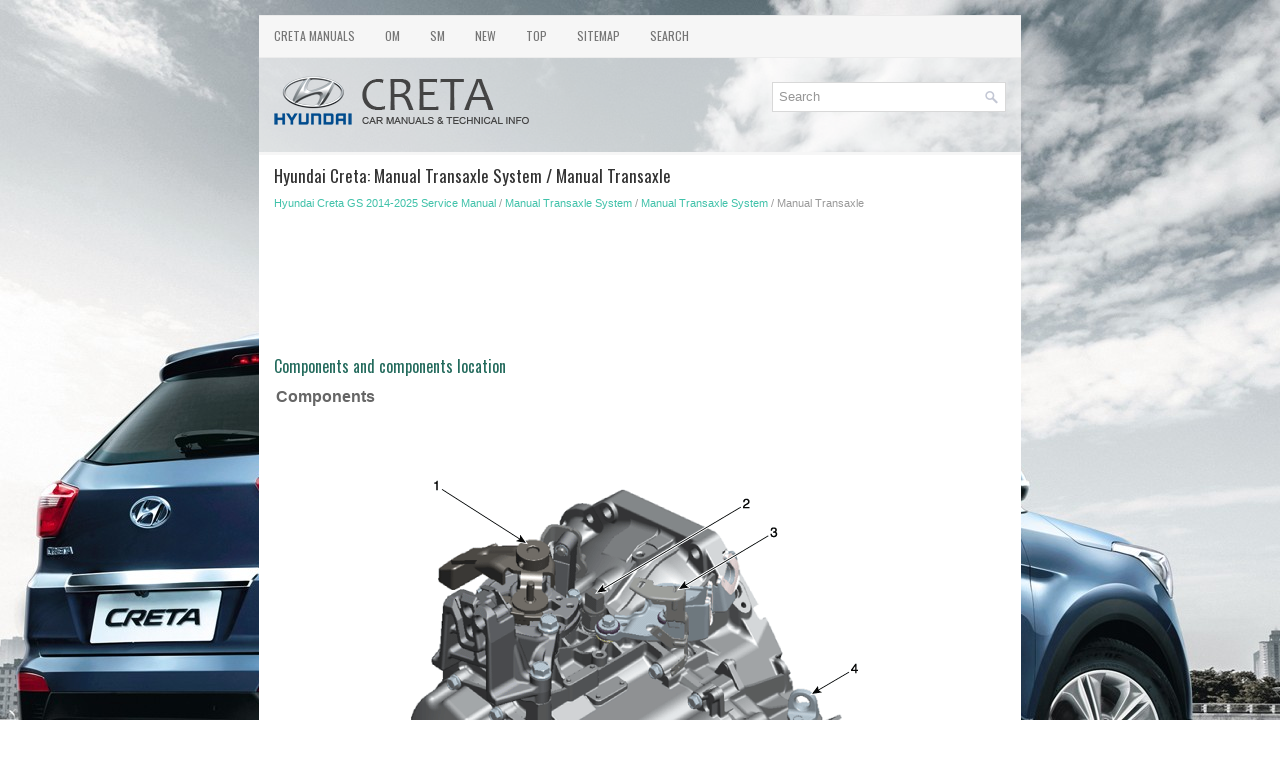

--- FILE ---
content_type: text/html; charset=UTF-8
request_url: https://www.hcrmangs.com/manual_transaxle-410.html
body_size: 4495
content:
<!DOCTYPE html>
<html xmlns="http://www.w3.org/1999/xhtml" lang="en-US">

<head profile="http://gmpg.org/xfn/11">
<meta name="viewport" content="width=device-width, initial-scale=1.0">
<meta http-equiv="Content-Type" content="text/html; charset=utf-8">
<title>Hyundai Creta - Manual Transaxle - Manual Transaxle System</title>
<link rel="stylesheet" href="style.css" type="text/css" media="screen, projection">
<link rel="shortcut icon" href="favicon.ico" type="image/x-icon">
<link href="media-queries.css" rel="stylesheet" type="text/css">
</head>

<body>

<div class="hcret_landpart">
	<div class="hcret_mtop">
		<ul>
			<li><a href="/">Creta Manuals</a></li>
			<li title="Hyundai Creta Owners Manual"><a href="/hyundai_creta_gs_2014_2017_owners_manual-1.html">OM</a></li>
			<li title="Hyundai Creta Service Manual"><a href="/hyundai_creta_gs_2014_2017_service_manual-236.html">SM</a></li>
			<li><a href="/new.html">New</a></li>
			<li><a href="/top.html">Top</a></li>
			<li><a href="/sitemap.html">Sitemap</a></li>
			<li><a href="/search.php">Search</a></li>
		</ul>
	</div>
	<div class="hcret_tlogo">
		<a href="/">
		<img src="images/logo.png" alt="Hyundai Creta Manuals" title="Hyundai Creta Manuals"></a>

		<div id="search" >
			<form method="get" id="searchform" action="/search.php">
			<input value="Search" name="q" id="s" onblur="if (this.value == '')  {this.value = 'Search';}" onfocus="if (this.value == 'Search') {this.value = '';}" type="text">
			<input type="hidden" name="cx" value="partner-pub-6167359939504699:3682288356" />
    		<input type="hidden" name="cof" value="FORID:11" />
    		<input type="hidden" name="ie" value="UTF-8" />
    		<input src="/images/search.png" style="border:0pt none; vertical-align: top; float:left" type="image">
			</form>
		</div>
	</div>
	<!-- #header -->
	<div class="hcret_mainpart">
		<h1>Hyundai Creta: Manual Transaxle System / Manual Transaxle</h1>
		<div class="hcret_way">
			<div style="font-size:11px; text-decoration:none; margin-top:5px;"><a href="hyundai_creta_gs_2014_2025_service_manual-236.html">Hyundai Creta GS 2014-2025 Service Manual</a> / <a href="manual_transaxle_system-403.html">Manual Transaxle System</a> / <a href="manual_transaxle_system-408.html">Manual Transaxle System</a> /  Manual Transaxle</div></div>
		<p><script async src="https://pagead2.googlesyndication.com/pagead/js/adsbygoogle.js"></script>
<!-- hcrmangs.com top 120 adaptive -->
<ins class="adsbygoogle"
     style="display:block; height:120px;"
     data-ad-client="ca-pub-6167359939504699"
     data-ad-slot="4477410641"></ins>
<script>
     (adsbygoogle = window.adsbygoogle || []).push({});
</script></p>
		<p><h2>Components and components location</h2>
<table>
	<tr>
		<td style="font-weight:bold; font-size:larger;">Components</td>
	</tr>
</table>
<p style="margin-top:5px; margin-bottom:0px">
<img src="images/manual_transaxle-410/236/sibma5002l.gif" border="1"></p>
<div>
	<b></b></div>
<table style="bgcolor=#ccffff;width:100%;MARGIN-top: 5px;" frame="none" cellspacing="0" cellpadding="3">
	<tr>
		<td width="50%%" valign="top" align="left">1. Control shaft complete<br>
		2. Back-up lamp switch<br>
		</td>
		<td width="50%%" valign="top" align="left">3. Control cable bracket<br>
		4. Plug<br>
		</td>
	</tr>
</table>
<br>
<h2>Repair procedures</h2>
<table>
	<tr>
		<td style="font-weight:bold; font-size:larger;">Removal</td>
	</tr>
</table>
<table style="width:100%;padding-bottom:6px;" border="0" cellspacing="0" cellpadding="0">
	<tr>
		<td style="padding-left:3px;" width="12" valign="top">1.</td>
		<td style="padding-left:3px;" valign="top">
		<div>
			Remove the air cleaner assembly.</div>
		<div>
			(Refer to Engine Mechanical System - &quot; Air Cleaner)</div>
		</td>
	</tr>
</table>
<table style="width:100%;padding-bottom:6px;" border="0" cellspacing="0" cellpadding="0">
	<tr>
		<td style="padding-left:3px;" width="12" valign="top">2.</td>
		<td style="padding-left:3px;" valign="top">
		<div>
			Remove the battery and battery tray.</div>
		<div>
			(Refer to Engine Electrical System - &quot;Battery&quot;)</div>
		</td>
	</tr>
</table>
<table style="width:100%;padding-bottom:6px;" border="0" cellspacing="0" cellpadding="0">
	<tr>
		<td style="padding-left:3px;" width="12" valign="top">3.</td>
		<td style="padding-left:3px;" valign="top">
		<div>
			Remove the ECM.</div>
		<div>
			(Refer to Engine Control System - &quot;ECM&quot;)</div>
		</td>
	</tr>
</table>
<table style="width:100%;padding-bottom:6px;" border="0" cellspacing="0" cellpadding="0">
	<tr>
		<td style="padding-left:3px;" width="12" valign="top">4.</td>
		<td style="padding-left:3px;" valign="top">
		<div>
			Disconnect the back-up lamp switch connector (A).</div>
		<p style="margin-top:5px; margin-bottom:0px">
		<img src="images/manual_transaxle-410/236/sgcmt5021l.gif" border="1"></p>
		</td>
	</tr>
</table>
<table style="width:100%;padding-bottom:6px;" border="0" cellspacing="0" cellpadding="0">
	<tr>
		<td style="padding-left:3px;" width="12" valign="top">5.</td>
		<td style="padding-left:3px;" valign="top">
		<div>
			Disconnect the select or shift cable assembly after removing the pin 
			(A).</div>
		</td>
	</tr>
</table>
<table style="width:100%;padding-bottom:6px;" border="0" cellspacing="0" cellpadding="0">
	<tr>
		<td style="padding-left:3px;" width="12" valign="top">6.</td>
		<td style="padding-left:3px;" valign="top">
		<div>
			Remove the control cable bracket after removing the bolt (B-3ea).</div>
		<table width="600" cellspacing="0" cellpadding="0">
			<tr>
				<td>
				<div>
					Tightening torque: </div>
				<div>
					14.7 ~ 21.6 N.m (1.5 ~ 2.2 kgf.m, 10.8 ~ 15.9 lb-ft)</div>
				</td>
			</tr>
		</table>
		<p style="margin-top:5px; margin-bottom:0px">
		<img src="images/manual_transaxle-410/236/smdmt4007d.gif" border="1"></p>
		</td>
	</tr>
</table>
<table style="width:100%;padding-bottom:6px;" border="0" cellspacing="0" cellpadding="0">
	<tr>
		<td style="padding-left:3px;" width="12" valign="top">7.</td>
		<td style="padding-left:3px;" valign="top">
		<div>
			Remove the wiring bracket bolt (A).</div>
		<p style="margin-top:5px; margin-bottom:0px">
		<img src="images/manual_transaxle-410/236/sgcmt5022l.gif" border="1"></p>
		</td>
	</tr>
</table>
<table style="width:100%;padding-bottom:6px;" border="0" cellspacing="0" cellpadding="0">
	<tr>
		<td style="padding-left:3px;" width="12" valign="top">8.</td>
		<td style="padding-left:3px;" valign="top">
		<div>
			Remove the gruing cable from transaxle (A).</div>
		<p style="margin-top:5px; margin-bottom:0px">
		<img src="images/manual_transaxle-410/236/smdmt1006d.gif" border="1"></p>
		</td>
	</tr>
</table>
<table style="width:100%;padding-bottom:6px;" border="0" cellspacing="0" cellpadding="0">
	<tr>
		<td style="padding-left:3px;" width="12" valign="top">9.</td>
		<td style="padding-left:3px;" valign="top">
		<div>
			Remove the clutch tube bracket bolt (A).</div>
		<table width="600" cellspacing="0" cellpadding="0">
			<tr>
				<td>
				<div>
					Tightening torque: </div>
				<div>
					14.7 ~ 21.6 N.m (1.5 ~ 2.2 kgf.m, 10.8 ~ 15.9 lb-ft)</div>
				</td>
			</tr>
		</table>
		<p style="margin-top:5px; margin-bottom:0px">
		<img src="images/manual_transaxle-410/236/smdmt1010d.gif" border="1"></p>
		</td>
	</tr>
</table>
<table style="width:100%;padding-bottom:6px;" border="0" cellspacing="0" cellpadding="0">
	<tr>
		<td style="padding-left:3px;" width="12" valign="top">10.</td>
		<td style="padding-left:3px;" valign="top">
		<div>
			Remove the transaxle upper mounting bolt (B-2ea) and the start motor 
			mounting bolt (A-2ea).</div>
		<table width="600" cellspacing="0" cellpadding="0">
			<tr>
				<td>
				<div>
					Tightening torque: </div>
				<div>
					(A,B) : 42.2 ~ 54.0 N.m (4.3 ~ 5.5 kgf.m, 31.1 ~ 39.8 lb-ft)</div>
				</td>
			</tr>
		</table>
		<p style="margin-top:5px; margin-bottom:0px">
		<img src="images/manual_transaxle-410/236/smdmt1011d.gif" border="1"></p>
		</td>
	</tr>
</table>
<table style="width:100%;padding-bottom:6px;" border="0" cellspacing="0" cellpadding="0">
	<tr>
		<td style="padding-left:3px;" width="12" valign="top">11.</td>
		<td style="padding-left:3px;" valign="top">
		<div>
			Assembled the engine support fixture. (beam No.: 09200-38001 or 09200-3N000, 
			supporter No.: 09200-2S000)</div>
		<div>
			(Refer to Special Service Tools - &quot; Engine support fixture special tool 
			assembly drawing&quot;)</div>
		</td>
	</tr>
</table>
<table style="width:100%;padding-bottom:6px;" border="0" cellspacing="0" cellpadding="0">
	<tr>
		<td style="padding-left:3px;" width="12" valign="top">12.</td>
		<td style="padding-left:3px;" valign="top">
		<div>
			Using the engine support fixture (A), hold the engine and transaxle 
			assembly safely.</div>
		<p style="margin-top:5px; margin-bottom:0px">
		<img src="images/manual_transaxle-410/236/sgsmt6004l.gif" border="1"></p>
		</td>
	</tr>
</table>
<table style="width:100%;padding-bottom:6px;" border="0" cellspacing="0" cellpadding="0">
	<tr>
		<td style="padding-left:3px;" width="12" valign="top">13.</td>
		<td style="padding-left:3px;" valign="top">
		<div>
			Remove the manual transaxle mounting bracket cover (A).</div>
		<p style="margin-top:5px; margin-bottom:0px">
		<img src="images/manual_transaxle-410/236/smdat1011d.gif" border="1"></p>
		</td>
	</tr>
</table>
<table style="width:100%;padding-bottom:6px;" border="0" cellspacing="0" cellpadding="0">
	<tr>
		<td style="padding-left:3px;" width="12" valign="top">14.</td>
		<td style="padding-left:3px;" valign="top">
		<div>
			Remove the manual transaxle mounting bracket bolts (A).</div>
		<table width="600" cellspacing="0" cellpadding="0">
			<tr>
				<td>
				<div>
					Tightening torque: </div>
				<div>
					107.9 ~ 127.5 N.m (11.0 ~ 13.0 kgf.m, 79.6 ~ 94.0 lb-ft)</div>
				</td>
			</tr>
		</table>
		<p style="margin-top:5px; margin-bottom:0px">
		<img src="images/manual_transaxle-410/236/slfat4008d.gif" border="1"></p>
		</td>
	</tr>
</table>
<table style="width:100%;padding-bottom:6px;" border="0" cellspacing="0" cellpadding="0">
	<tr>
		<td style="padding-left:3px;" width="12" valign="top">15.</td>
		<td style="padding-left:3px;" valign="top">
		<div>
			Remove the transaxle support mounting bracket (A).</div>
		<table width="600" cellspacing="0" cellpadding="0">
			<tr>
				<td>
				<div>
					Tightening torque: </div>
				<div>
					58.9 ~ 78.5 N.m (6.0 ~ 8.0 kgf.m, 43.4 ~ 57.9 lb-ft) </div>
				</td>
			</tr>
		</table>
		<p style="margin-top:5px; margin-bottom:0px">
		<img src="images/manual_transaxle-410/236/smdmt1012d.gif" border="1"></p>
		</td>
	</tr>
</table>
<table style="width:100%;padding-bottom:6px;" border="0" cellspacing="0" cellpadding="0">
	<tr>
		<td style="padding-left:3px;" width="12" valign="top">16.</td>
		<td style="padding-left:3px;" valign="top">
		<div>
			Remove the under cover.</div>
		<div>
			(Refer Engine Mechanical System - &quot;Engine Room Under Cover&quot;)</div>
		</td>
	</tr>
</table>
<table style="width:100%;padding-bottom:6px;" border="0" cellspacing="0" cellpadding="0">
	<tr>
		<td style="padding-left:3px;" width="12" valign="top">17.</td>
		<td style="padding-left:3px;" valign="top">
		<div>
			Remove the drive shaft assembly. </div>
		<div>
			(Refer to Drive shaft and axle - &quot;Front Driveshaft&quot;)</div>
		</td>
	</tr>
</table>
<table style="width:100%;padding-bottom:6px;" border="0" cellspacing="0" cellpadding="0">
	<tr>
		<td style="padding-left:3px;" width="12" valign="top">18.</td>
		<td style="padding-left:3px;" valign="top">
		<div>
			Remove the clutch release cylinder (B) after removing the bolt (A-2ea).</div>
		<table width="600" cellspacing="0" cellpadding="0">
			<tr>
				<td>
				<div>
					Tightening torque: </div>
				<div>
					14.7 ~ 21.6 N.m (1.5 ~ 2.2 kgf.m, 10.8 ~ 15.9 lb-ft)</div>
				</td>
			</tr>
		</table>
		<p style="margin-top:5px; margin-bottom:0px">
		<img src="images/manual_transaxle-410/236/sgcmt5023l.gif" border="1"></p>
		</td>
	</tr>
</table>
<table style="width:100%;padding-bottom:6px;" border="0" cellspacing="0" cellpadding="0">
	<tr>
		<td style="padding-left:3px;" width="12" valign="top">19.</td>
		<td style="padding-left:3px;" valign="top">
		<div>
			Remove the air guide bracket (A).</div>
		<table width="600" cellspacing="0" cellpadding="0">
			<tr>
				<td>
				<div>
					Tightening torque: </div>
				<div>
					8.8 ~ 13.7 N.m (0.9 ~ 1.4 kgf.m, 6.5 ~ 10.1 lb-ft)</div>
				</td>
			</tr>
		</table>
		<p style="margin-top:5px; margin-bottom:0px">
		<img src="images/manual_transaxle-410/236/svfmt1114l.gif" border="1"></p>
		</td>
	</tr>
</table>
<table style="width:100%;padding-bottom:6px;" border="0" cellspacing="0" cellpadding="0">
	<tr>
		<td style="padding-left:3px;" width="12" valign="top">20.</td>
		<td style="padding-left:3px;" valign="top">
		<div>
			Remove the roll stopper after removing the bolt (A) and (B).</div>
		<table width="600" cellspacing="0" cellpadding="0">
			<tr>
				<td>
				<div>
					Tightening torque: </div>
				<div>
					(A) 49.0 ~ 63.7 N.m (5.0 ~ 6.5 kgf.m, 36.2 ~ 47.0 lb-ft)</div>
				<div>
					(B) 107.9 ~ 127.5 N.m (11.0 ~ 13.0 kgf.m, 79.6 ~ 94.0 lb-ft)</div>
				</td>
			</tr>
		</table>
		<p style="margin-top:5px; margin-bottom:0px">
		<img src="images/manual_transaxle-410/236/slfat4010d.gif" border="1"></p>
		</td>
	</tr>
</table>
<table style="width:100%;padding-bottom:6px;" border="0" cellspacing="0" cellpadding="0">
	<tr>
		<td style="padding-left:3px;" width="12" valign="top">21.</td>
		<td style="padding-left:3px;" valign="top">
		<div>
			Remove the roll rod support bracket (B).</div>
		<table width="600" cellspacing="0" cellpadding="0">
			<tr>
				<td>
				<div>
					Tightening torque: </div>
				<div>
					49.0 ~ 58.8 N.m (5.0 ~ 7.0 kgf.m, 36.2 ~ 50.7 lb-ft)</div>
				</td>
			</tr>
		</table>
		<p style="margin-top:5px; margin-bottom:0px">
		<img src="images/manual_transaxle-410/236/slfmt4015d.gif" border="1"></p>
		</td>
	</tr>
</table>
<table style="width:100%;padding-bottom:6px;" border="0" cellspacing="0" cellpadding="0">
	<tr>
		<td style="padding-left:3px;" width="12" valign="top">22.</td>
		<td style="padding-left:3px;" valign="top">
		<div>
			Remove the mounting bolts (A-4ea, B-2ea) of lower part of the transaxle, 
			and the left side cover and remove the transaxle assembly by supporting 
			it with a jack.</div>
		<table style="width:97%;margin-left:10px;margin-top:10px;margin-bottom:5px;border:solid 1pt silver;" cellspacing="0" cellpadding="0">
			<tr>
				<td style="padding:5px;" width="100%">
				<table width="100%" border="0" cellspacing="0" cellpadding="0">
					<tr>
						<td width="5%"><img src="images/manual_transaxle-410/236/CAUTION_ENG.gif"></td>
						<td>&nbsp;&nbsp; </td>
					</tr>
					<tr>
						<td colsapn="2" height="3"></td>
					</tr>
				</table>
				<table width="100%" border="0" cellspacing="1" cellpadding="0">
					<tr>
						<td style="width:15px;" valign="top" align="right">•
						</td>
						<td style="padding-left:3px;" valign="top">
						<div>
							Be careful not to damage other system or parts near 
							by when removing the engine and transaxle assembly.
						</div>
						</td>
					</tr>
				</table>
				</td>
			</tr>
		</table>
		<table width="600" cellspacing="0" cellpadding="0">
			<tr>
				<td>
				<div>
					Tightening torque: </div>
				<div>
					(A) 43 ~ 49 N.m (4.3 ~ 4.9 kgf.m, 31.1 ~ 35.4 lb-ft)</div>
				<div>
					(B) 43 ~ 55 N.m (4.3 ~ 5.5 kgf.m, 31.1 ~ 39.8 lb-ft)</div>
				</td>
			</tr>
		</table>
		<p style="margin-top:5px; margin-bottom:0px">
		<img src="images/manual_transaxle-410/236/smdmt1015d.gif" border="1"></p>
		</td>
	</tr>
</table>
<table>
	<tr>
		<td style="font-weight:bold; font-size:larger;">Installation</td>
	</tr>
</table>
<table style="width:97%;margin-left:10px;margin-top:10px;margin-bottom:5px;border:solid 1pt silver;" cellspacing="0" cellpadding="0">
	<tr>
		<td style="padding:5px;" width="100%">
		<table width="100%" border="0" cellspacing="0" cellpadding="0">
			<tr>
				<td width="5%"><img src="images/manual_transaxle-410/236/NOTE_ENG.gif"></td>
				<td>&nbsp;&nbsp; </td>
			</tr>
			<tr>
				<td colsapn="2" height="3"></td>
			</tr>
		</table>
		<div>
			If the oil seal on the transaxle case side is damaged and fluid is leaking, 
			replace the oil seal with a new unit.</div>
		<div>
			When installing the new oil seal, use the specialized tool (oil seal 
			installer, 09431-26100).</div>
		<p style="margin-top:5px; margin-bottom:0px">
		<img src="images/manual_transaxle-410/236/slfmt4003d.gif" border="1"></p>
		</td>
	</tr>
</table>
<table style="width:100%;padding-bottom:6px;" border="0" cellspacing="0" cellpadding="0">
	<tr>
		<td style="padding-left:3px;" width="12" valign="top">1.</td>
		<td style="padding-left:3px;" valign="top">
		<div>
			Add Manual transaxle fluid.</div>
		<div>
			(Refer to Manual Transaxle System - &quot;Manual Transaxle Fulid&quot;)</div>
		</td>
	</tr>
</table><ul></ul></table></ul><div style="clear:both"></div><div align="center"><script async src="https://pagead2.googlesyndication.com/pagead/js/adsbygoogle.js"></script>
<!-- hcrmangs.com bot adaptive -->
<ins class="adsbygoogle"
     style="display:block"
     data-ad-client="ca-pub-6167359939504699"
     data-ad-slot="2187107463"
     data-ad-format="auto"
     data-full-width-responsive="true"></ins>
<script>
     (adsbygoogle = window.adsbygoogle || []).push({});
</script></div>
<div style="width: calc(50% - 6px); margin:3px; float:left">
<h5 style="margin:5px 0"><a href="manual_transaxle_fluid-409.html" style="text-decoration:none"><img src="images/previous.png" alt="" border="0" style="float:left; margin-right:3px;"><span>Manual Transaxle Fluid</span></a></h5>
   General information

	
		General Information
	


	
		1.
		
		
			Check &amp; Change intervals
		
			
		
			
				&nbsp;Check 
				&amp; Replenishment 
				
				
				Change 
				
	 ...
   </p></div>
<div style="width: calc(50% - 6px); margin:3px; float:left">
<h5 style="margin:5px 0"><a href="back_up_lamp_switch-411.html" style="text-decoration:none"><img src="images/next.png" alt="" border="0" style="float:right; margin-left:3px;"><span>Back-up Lamp Switch</span></a></h5>
   Description and operation

	
		Description 
	


	Component location : Manual transaxle case



	Operation principle : Back up lamp switch is pushed by the reverse lug sliding 
	when select ...
   </p></div>
<div style="clear:both"></div><div style="margin-top:0px;">
   <h5 style="margin:5px 0">Other information:</h5><p><a href="in_case_of_an_emergency_while_driving-141.html"><span>Hyundai Creta GS 2014-2025 Owners Manual: In case of an emergency while driving</span></a><br>
   If the engine stalls while driving

	Reduce your speed gradually, 
	keeping a straight line. Move cautiously 
	off the road to a safe place.
	Turn on your hazard warning flasher.
	Try to start the engine again. If your 
	vehicle will not start, we recommend 
	that you contact an authorized  ...
   </p><p><a href="front_oil_seal-271.html"><span>Hyundai Creta GS 2014-2025 Service Manual: Front Oil Seal</span></a><br>
   Components and components location

	
		Components
	




	

	
		1. Front oil seal
		
		
	


Repair procedures

	
		Replacement
	


	
		1.
		
		
			Remove the crankshaft damper pulley.
		
			(Refer to Timing System - &quot;Crankshaft Damper Pulley&quot;)
		
	


	
 ...
   </p></div>
<script>
// <!--
document.write('<iframe src="counter.php?id=410" width=0 height=0 marginwidth=0 marginheight=0 scrolling=no frameborder=0></iframe>');
// -->

</script>
</p>
	</div>
	<!-- #main -->
	<div class="hcret_lpart">
		© 2017-2025 www.hcrmangs.com<br />
		<!--LiveInternet counter--><script type="text/javascript"><!--
document.write("<img  style='border:0' src='http://counter.yadro.ru/hit?t14.5;r"+
escape(document.referrer)+((typeof(screen)=="undefined")?"":
";s"+screen.width+"*"+screen.height+"*"+(screen.colorDepth?
screen.colorDepth:screen.pixelDepth))+";u"+escape(document.URL)+
";h"+escape(document.title.substring(0,80))+";"+Math.random()+
"' alt='' title='' "+
"border=0 width=88 height=31>")//--></script><!--/LiveInternet-->

<div style="width:0;height:0;">
<!--LiveInternet counter--><img id="licntE3F7" width="0" height="0" style="border:0" 
title="LiveInternet: �������� ����� ���������� �� ��������"
src="[data-uri]"
alt=""/><script>(function(d,s){d.getElementById("licntE3F7").src=
"https://counter.yadro.ru/hit;Hyundai?t25.1;r"+escape(d.referrer)+
((typeof(s)=="undefined")?"":";s"+s.width+"*"+s.height+"*"+
(s.colorDepth?s.colorDepth:s.pixelDepth))+";u"+escape(d.URL)+
";h"+escape(d.title.substring(0,150))+";"+Math.random()})
(document,screen)</script><!--/LiveInternet-->
</div>
 </div>
</div>

</body>

</html>


--- FILE ---
content_type: text/html; charset=utf-8
request_url: https://www.google.com/recaptcha/api2/aframe
body_size: 265
content:
<!DOCTYPE HTML><html><head><meta http-equiv="content-type" content="text/html; charset=UTF-8"></head><body><script nonce="sAlownn_o3RRQd3R-5RAbw">/** Anti-fraud and anti-abuse applications only. See google.com/recaptcha */ try{var clients={'sodar':'https://pagead2.googlesyndication.com/pagead/sodar?'};window.addEventListener("message",function(a){try{if(a.source===window.parent){var b=JSON.parse(a.data);var c=clients[b['id']];if(c){var d=document.createElement('img');d.src=c+b['params']+'&rc='+(localStorage.getItem("rc::a")?sessionStorage.getItem("rc::b"):"");window.document.body.appendChild(d);sessionStorage.setItem("rc::e",parseInt(sessionStorage.getItem("rc::e")||0)+1);localStorage.setItem("rc::h",'1765193977453');}}}catch(b){}});window.parent.postMessage("_grecaptcha_ready", "*");}catch(b){}</script></body></html>

--- FILE ---
content_type: text/css
request_url: https://www.hcrmangs.com/style.css
body_size: 1419
content:
@import url(https://fonts.googleapis.com/css?family=Oswald);
@import url(https://fonts.googleapis.com/css?family=Roboto);

html, body, div, span, applet, object, iframe,
h1, h2, h3, h4, h5, h6, p, blockquote, pre,
a, abbr, acronym, address, big, cite, code,
del, dfn, em, img, ins, kbd, q, s, samp,
small, strike, strong, sub, sup, tt, var,
b, u, i, center,
dl, dt, dd, ol, ul, li,
fieldset, form, label, legend,
table, caption, tbody, tfoot, thead, tr, th, td,
article, aside, canvas, details, embed,
figure, figcaption, footer, header, hgroup,
menu, nav, output, ruby, section, summary,
time, mark, audio, video {
	margin: 0;
	padding: 0;
	border: 0;
	font-size: 100%;
	vertical-align: baseline;
}
body {	background: #FFFFFF url('images/hyundai_creta.jpg') center top no-repeat fixed;
    color: #666;
    font-family: Arial, Helvetica, Sans-serif;
    font-size: 13px;
    line-height: 1.4;
}
a {
    color: #41C2AA;
    text-decoration: none;
}

a:hover, a:focus {
    color: #4AE0C3;
    text-decoration: none;
}
a:focus {
    outline: none;
}
.hcret_landpart {
    width: 762px;
    margin: 15px auto 0 auto;
}
.hcret_tlogo {
    height: auto;
    padding: 15px 5px;
    background: rgb(256,256,256,0.6);
}
.hcret_mtop {
    padding: 0;
    position: relative;
    height: 42px;
    background: #F6F6F6;
    -webkit-box-shadow: 0 1px 0 #ececec, inset 0 1px 0 #ebebeb;
    box-shadow: 0 1px 0 #ececec, inset 0 1px 0 #ebebeb;
    z-index: 400;
}
.hcret_mtop ul {
    margin: 0;
    padding: 0;
    list-style: none;
    list-style-type: none;
    line-height: 1.0;
}
.hcret_mtop ul li {
    float: left;
    position: relative;
}
.hcret_mtop ul li a {
    color: #757575;
    padding: 14px 15px;
	text-decoration: none;
    font-family: 'Oswald', sans-serif;
    font-size: 12px;
    text-transform: uppercase;
    font-weight: normal;
    display: block;
    margin-top:1px;
}

.hcret_mtop ul li a:hover {
    color: #3EC0A7;
    outline: 0;
    background: #FFFFFF;
    box-shadow: 1px 0 0 0 #E7E7E7, inset 1px 0 0 0 #E7E7E7;
}
/* Search
----------------------------*/

#search {
    border: 1px solid #D8D8D8;
    background: #fff;
    text-align: right;
    padding: 6px 6px 6px 6px;
    float:right;
    margin: 10px 10px;
    width:220px;
    max-width: 300px;
    min-height: 16px;
}

#search #s {
    background: none;
    color: #979797;
    border: 0;
    width: calc(100% - 16px);
    padding: 0;
    margin: 0;
    outline: none;
    float: left;
}

#content-search {
    width: 300px;
    padding: 15px 0;
}
.hcret_mainpart {
    padding: 15px;
    background: #fff;
    overflow: hidden;
    box-shadow: 0 10px 0 #ececec, inset 0 3px 0 #F6F6F6;
}
.hcret_lpart {
    margin-bottom: 15px;
    color: #434141;
background: #EEEEEE;
text-align: center;
padding: 14px 0;
}
.hcret_mainpart h1 {
    color: #333333;
    margin: 0 0 10px 0;
    padding: 0;
    font-family: 'Oswald', sans-serif;
    font-size: 17px;
    line-height: 17px;
    font-weight: normal;
}
.hcret_mainpart h2 {
    color: #246B5D;
    margin: 0 0 10px 0;
    padding: 0;
    font-family: 'Oswald', sans-serif;
    font-size: 16px;
    line-height: 16px;
    font-weight: normal;
}
.hcret_mainpart p {	margin: 8px 0;
}
.hcret_mainpart ul, .hcret_mainpart ol {
	margin: 10px 0 10px 20px;
}
.hcret_mainpart ul {	list-style-type: square;
}
.hcret_mainpart li {
	margin: 2px 0;
}
.hcret_way {
    color: #999999;
    font-size: 12px;
    line-height: 18px;
    padding: 0 0 10px 0;
}
.hcret_mainpart img {	max-width: 100%;
	height: auto;
}
.hcret_mainpart table {	width: 100%;
}


--- FILE ---
content_type: text/css
request_url: https://www.hcrmangs.com/media-queries.css
body_size: 324
content:
@media screen and (max-width: 768px) {
.hcret_landpart {
    width: calc(100% - 10px);
    margin: 5px auto 0 auto;
}
.hcret_mainpart {
    padding: 5px;
}
.hcret_mainpart h1 {
    font-size: 15px;
    line-height: 15px;
    margin: 5px 0 2px 0;
}
.hcret_mtop {	clear:both;
	overflow:hidden;
	height: 23px;
}
.hcret_mtop ul li a {padding: 6px 5px;
font-size: 11px;
}
#search {float:right;
width:auto;
margin: 5px 0px;
max-width:calc(50% - 20px);
}
.hcret_tlogo {
    padding: 5px 5px;
    background: rgb(256,256,256,0.6);
}
.hcret_tlogo img {	max-width: 50%;
}
}